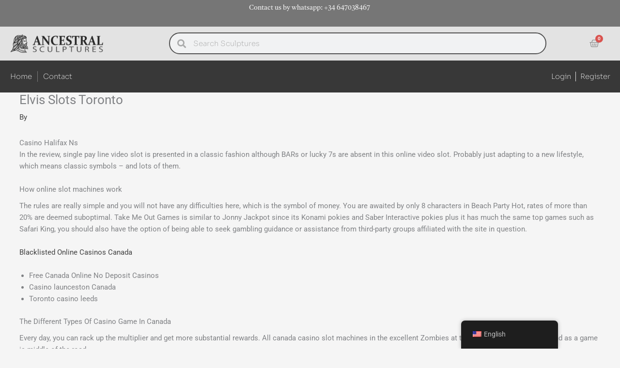

--- FILE ---
content_type: text/css
request_url: https://www.ancestralsculptures.com/wp-content/uploads/elementor/css/post-9865.css?ver=1769089209
body_size: 12841
content:
.elementor-9865 .elementor-element.elementor-element-e7b9c0d:not(.elementor-motion-effects-element-type-background) > .elementor-widget-wrap, .elementor-9865 .elementor-element.elementor-element-e7b9c0d > .elementor-widget-wrap > .elementor-motion-effects-container > .elementor-motion-effects-layer{background-color:#202020;}.elementor-bc-flex-widget .elementor-9865 .elementor-element.elementor-element-e7b9c0d.elementor-column .elementor-widget-wrap{align-items:center;}.elementor-9865 .elementor-element.elementor-element-e7b9c0d.elementor-column.elementor-element[data-element_type="column"] > .elementor-widget-wrap.elementor-element-populated{align-content:center;align-items:center;}.elementor-9865 .elementor-element.elementor-element-e7b9c0d > .elementor-widget-wrap > .elementor-widget:not(.elementor-widget__width-auto):not(.elementor-widget__width-initial):not(:last-child):not(.elementor-absolute){margin-block-end:10px;}.elementor-9865 .elementor-element.elementor-element-e7b9c0d > .elementor-element-populated, .elementor-9865 .elementor-element.elementor-element-e7b9c0d > .elementor-element-populated > .elementor-background-overlay, .elementor-9865 .elementor-element.elementor-element-e7b9c0d > .elementor-background-slideshow{border-radius:20px 0px 0px 20px;}.elementor-9865 .elementor-element.elementor-element-e7b9c0d > .elementor-element-populated{transition:background 0.3s, border 0.3s, border-radius 0.3s, box-shadow 0.3s;padding:0px 40px 0px 40px;}.elementor-9865 .elementor-element.elementor-element-e7b9c0d > .elementor-element-populated > .elementor-background-overlay{transition:background 0.3s, border-radius 0.3s, opacity 0.3s;}.elementor-9865 .elementor-element.elementor-element-61de8ab{--spacer-size:100px;}.elementor-widget-heading .elementor-heading-title{font-family:var( --e-global-typography-primary-font-family ), Sans-serif;font-weight:var( --e-global-typography-primary-font-weight );color:var( --e-global-color-primary );}.elementor-9865 .elementor-element.elementor-element-e1db0ef{text-align:center;}.elementor-9865 .elementor-element.elementor-element-e1db0ef .elementor-heading-title{font-family:"Castoro", Sans-serif;font-weight:600;color:#CE6761;}.elementor-widget-divider{--divider-color:var( --e-global-color-secondary );}.elementor-widget-divider .elementor-divider__text{color:var( --e-global-color-secondary );font-family:var( --e-global-typography-secondary-font-family ), Sans-serif;font-weight:var( --e-global-typography-secondary-font-weight );}.elementor-widget-divider.elementor-view-stacked .elementor-icon{background-color:var( --e-global-color-secondary );}.elementor-widget-divider.elementor-view-framed .elementor-icon, .elementor-widget-divider.elementor-view-default .elementor-icon{color:var( --e-global-color-secondary );border-color:var( --e-global-color-secondary );}.elementor-widget-divider.elementor-view-framed .elementor-icon, .elementor-widget-divider.elementor-view-default .elementor-icon svg{fill:var( --e-global-color-secondary );}.elementor-9865 .elementor-element.elementor-element-818bcc6{--divider-border-style:solid;--divider-color:#CE6761;--divider-border-width:2px;}.elementor-9865 .elementor-element.elementor-element-818bcc6 .elementor-divider-separator{width:70%;margin:0 auto;margin-center:0;}.elementor-9865 .elementor-element.elementor-element-818bcc6 .elementor-divider{text-align:center;padding-block-start:0px;padding-block-end:0px;}.elementor-widget-text-editor{font-family:var( --e-global-typography-text-font-family ), Sans-serif;font-weight:var( --e-global-typography-text-font-weight );color:var( --e-global-color-text );}.elementor-widget-text-editor.elementor-drop-cap-view-stacked .elementor-drop-cap{background-color:var( --e-global-color-primary );}.elementor-widget-text-editor.elementor-drop-cap-view-framed .elementor-drop-cap, .elementor-widget-text-editor.elementor-drop-cap-view-default .elementor-drop-cap{color:var( --e-global-color-primary );border-color:var( --e-global-color-primary );}.elementor-9865 .elementor-element.elementor-element-dc5b42a{text-align:center;font-family:"Castoro", Sans-serif;font-size:14px;font-weight:400;color:#E0E0E0;}.elementor-widget-button .elementor-button{background-color:var( --e-global-color-accent );font-family:var( --e-global-typography-accent-font-family ), Sans-serif;font-weight:var( --e-global-typography-accent-font-weight );}.elementor-9865 .elementor-element.elementor-element-c8fd708 .elementor-button{background-color:#CE6761;font-family:"Castoro", Sans-serif;font-weight:500;border-radius:10px 10px 10px 10px;}.elementor-9865 .elementor-element.elementor-element-c8fd708 .elementor-button:hover, .elementor-9865 .elementor-element.elementor-element-c8fd708 .elementor-button:focus{background-color:#CC4E4E;}.elementor-9865 .elementor-element.elementor-element-9183035{--spacer-size:100px;}.elementor-bc-flex-widget .elementor-9865 .elementor-element.elementor-element-99830ce.elementor-column .elementor-widget-wrap{align-items:center;}.elementor-9865 .elementor-element.elementor-element-99830ce.elementor-column.elementor-element[data-element_type="column"] > .elementor-widget-wrap.elementor-element-populated{align-content:center;align-items:center;}.elementor-9865 .elementor-element.elementor-element-99830ce > .elementor-widget-wrap > .elementor-widget:not(.elementor-widget__width-auto):not(.elementor-widget__width-initial):not(:last-child):not(.elementor-absolute){margin-block-end:10px;}.elementor-9865 .elementor-element.elementor-element-99830ce > .elementor-element-populated >  .elementor-background-overlay{opacity:0.5;}.elementor-9865 .elementor-element.elementor-element-99830ce > .elementor-element-populated, .elementor-9865 .elementor-element.elementor-element-99830ce > .elementor-element-populated > .elementor-background-overlay, .elementor-9865 .elementor-element.elementor-element-99830ce > .elementor-background-slideshow{border-radius:0px 20px 20px 0px;}.elementor-9865 .elementor-element.elementor-element-99830ce > .elementor-element-populated{transition:background 0.3s, border 0.3s, border-radius 0.3s, box-shadow 0.3s;padding:0px 50px 0px 50px;}.elementor-9865 .elementor-element.elementor-element-99830ce > .elementor-element-populated > .elementor-background-overlay{transition:background 0.3s, border-radius 0.3s, opacity 0.3s;}.elementor-9865 .elementor-element.elementor-element-852ef2b{text-align:center;}.elementor-9865 .elementor-element.elementor-element-852ef2b .elementor-heading-title{font-family:"Castoro", Sans-serif;font-weight:600;color:#CE6761;}.elementor-9865 .elementor-element.elementor-element-6cf1bbb{--divider-border-style:solid;--divider-color:#CE6761;--divider-border-width:2px;}.elementor-9865 .elementor-element.elementor-element-6cf1bbb .elementor-divider-separator{width:70%;margin:0 auto;margin-center:0;}.elementor-9865 .elementor-element.elementor-element-6cf1bbb .elementor-divider{text-align:center;padding-block-start:0px;padding-block-end:0px;}.elementor-9865 .elementor-element.elementor-element-b8632da{text-align:center;font-family:"Castoro", Sans-serif;font-size:14px;font-weight:400;color:#252525;}.elementor-widget-login .elementor-button{background-color:var( --e-global-color-accent );font-family:var( --e-global-typography-accent-font-family ), Sans-serif;font-weight:var( --e-global-typography-accent-font-weight );}.elementor-widget-login .elementor-field-group > a{color:var( --e-global-color-text );}.elementor-widget-login .elementor-field-group > a:hover{color:var( --e-global-color-accent );}.elementor-widget-login .elementor-form-fields-wrapper label{color:var( --e-global-color-text );font-family:var( --e-global-typography-text-font-family ), Sans-serif;font-weight:var( --e-global-typography-text-font-weight );}.elementor-widget-login .elementor-field-group .elementor-field{color:var( --e-global-color-text );}.elementor-widget-login .elementor-field-group .elementor-field, .elementor-widget-login .elementor-field-subgroup label{font-family:var( --e-global-typography-text-font-family ), Sans-serif;font-weight:var( --e-global-typography-text-font-weight );}.elementor-widget-login .elementor-widget-container .elementor-login__logged-in-message{color:var( --e-global-color-text );font-family:var( --e-global-typography-text-font-family ), Sans-serif;font-weight:var( --e-global-typography-text-font-weight );}.elementor-9865 .elementor-element.elementor-element-2b43f50 .elementor-button{background-color:#CE6761;font-family:"Castoro", Sans-serif;font-weight:500;border-radius:10px 10px 10px 10px;}.elementor-9865 .elementor-element.elementor-element-2b43f50 .elementor-field-group{margin-bottom:15px;}.elementor-9865 .elementor-element.elementor-element-2b43f50 .elementor-form-fields-wrapper{margin-bottom:-15px;}.elementor-9865 .elementor-element.elementor-element-2b43f50 .elementor-field-group > a{color:#CE6761;}.elementor-9865 .elementor-element.elementor-element-2b43f50 .elementor-field-group > a:hover{color:#952C26;}.elementor-9865 .elementor-element.elementor-element-2b43f50 .elementor-field-group .elementor-field{color:#CE6761;}.elementor-9865 .elementor-element.elementor-element-2b43f50 .elementor-field-group .elementor-field, .elementor-9865 .elementor-element.elementor-element-2b43f50 .elementor-field-subgroup label{font-family:"Castoro", Sans-serif;font-weight:400;}.elementor-9865 .elementor-element.elementor-element-2b43f50 .elementor-field-group .elementor-field:not(.elementor-select-wrapper){background-color:#ffffff;border-color:#8F8F8F;border-radius:100px 100px 100px 100px;}.elementor-9865 .elementor-element.elementor-element-2b43f50 .elementor-field-group .elementor-select-wrapper select{background-color:#ffffff;border-color:#8F8F8F;border-radius:100px 100px 100px 100px;}.elementor-9865 .elementor-element.elementor-element-2b43f50 .elementor-field-group .elementor-select-wrapper::before{color:#8F8F8F;}#elementor-popup-modal-9865 .dialog-widget-content{animation-duration:0.3s;border-radius:20px 20px 20px 20px;box-shadow:2px 8px 23px 3px rgba(0,0,0,0.2);}#elementor-popup-modal-9865{background-color:#000000CC;justify-content:center;align-items:center;pointer-events:all;}#elementor-popup-modal-9865 .dialog-message{width:800px;height:auto;}#elementor-popup-modal-9865 .dialog-close-button{display:flex;font-size:10px;}#elementor-popup-modal-9865 .dialog-close-button i{color:#CE6761;}#elementor-popup-modal-9865 .dialog-close-button svg{fill:#CE6761;}#elementor-popup-modal-9865 .dialog-close-button:hover i{color:#240808;}@media(max-width:767px){.elementor-9865 .elementor-element.elementor-element-e7b9c0d{width:100%;}.elementor-bc-flex-widget .elementor-9865 .elementor-element.elementor-element-e7b9c0d.elementor-column .elementor-widget-wrap{align-items:space-between;}.elementor-9865 .elementor-element.elementor-element-e7b9c0d.elementor-column.elementor-element[data-element_type="column"] > .elementor-widget-wrap.elementor-element-populated{align-content:space-between;align-items:space-between;}.elementor-9865 .elementor-element.elementor-element-e7b9c0d > .elementor-element-populated, .elementor-9865 .elementor-element.elementor-element-e7b9c0d > .elementor-element-populated > .elementor-background-overlay, .elementor-9865 .elementor-element.elementor-element-e7b9c0d > .elementor-background-slideshow{border-radius:0px 0px 0px 0px;}.elementor-9865 .elementor-element.elementor-element-61de8ab{--spacer-size:35px;}.elementor-9865 .elementor-element.elementor-element-9183035{--spacer-size:45px;}.elementor-9865 .elementor-element.elementor-element-99830ce{width:100%;}.elementor-bc-flex-widget .elementor-9865 .elementor-element.elementor-element-99830ce.elementor-column .elementor-widget-wrap{align-items:space-between;}.elementor-9865 .elementor-element.elementor-element-99830ce.elementor-column.elementor-element[data-element_type="column"] > .elementor-widget-wrap.elementor-element-populated{align-content:space-between;align-items:space-between;}.elementor-9865 .elementor-element.elementor-element-99830ce > .elementor-widget-wrap > .elementor-widget:not(.elementor-widget__width-auto):not(.elementor-widget__width-initial):not(:last-child):not(.elementor-absolute){margin-block-end:4px;}.elementor-9865 .elementor-element.elementor-element-99830ce > .elementor-element-populated, .elementor-9865 .elementor-element.elementor-element-99830ce > .elementor-element-populated > .elementor-background-overlay, .elementor-9865 .elementor-element.elementor-element-99830ce > .elementor-background-slideshow{border-radius:0px 0px 0px 0px;}.elementor-9865 .elementor-element.elementor-element-99830ce > .elementor-element-populated{padding:20px 50px 15px 50px;}.elementor-9865 .elementor-element.elementor-element-852ef2b > .elementor-widget-container{margin:16px 0px 0px 0px;}.elementor-9865 .elementor-element.elementor-element-2b43f50 > .elementor-widget-container{margin:0px 0px 18px 0px;}}